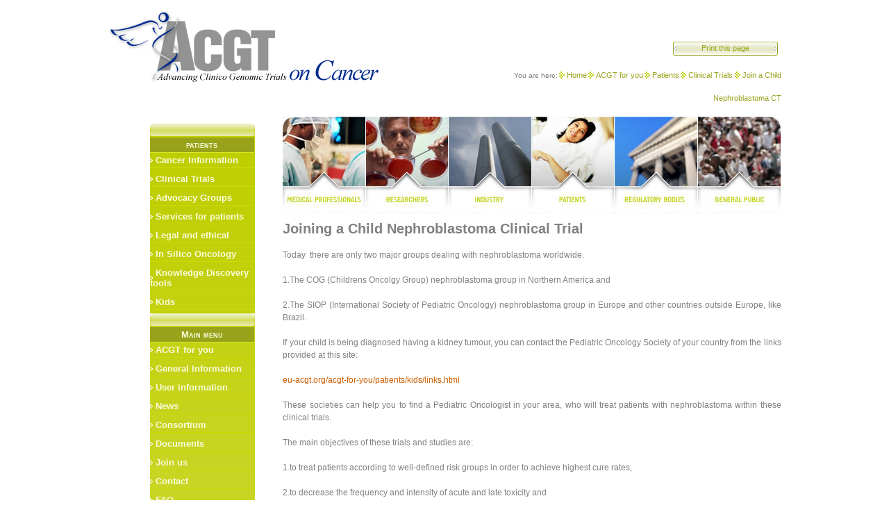

--- FILE ---
content_type: text/html
request_url: http://acgt.ercim.eu/acgt-for-you/patients/clinical-trials/join-a-child-nephroblastoma-ct.html
body_size: 5533
content:
<?xml version="1.0" encoding="utf-8"?>
<!DOCTYPE html
     PUBLIC "-//W3C//DTD XHTML 1.0 Strict//EN"
     "http://www.w3.org/TR/xhtml1/DTD/xhtml1-strict.dtd">
<html xmlns="http://www.w3.org/1999/xhtml" xml:lang="en" lang="en">

<!-- Mirrored from eu-acgt.org/acgt-for-you/patients/clinical-trials/join-a-child-nephroblastoma-ct.html by HTTrack Website Copier/3.x [XR&CO'2007], Fri, 16 Mar 2012 09:05:51 GMT -->
<!-- Added by HTTrack --><meta http-equiv="content-type" content="text/html;charset=utf-8"><!-- /Added by HTTrack -->
<head>
	<meta http-equiv="Content-Type" content="text/html; charset=utf-8" />

<!-- 
	This website is powered by TYPO3 - inspiring people to share!
	TYPO3 is a free open source Content Management Framework initially created by Kasper Skaarhoj and licensed under GNU/GPL.
	TYPO3 is copyright 1998-2008 of Kasper Skaarhoj. Extensions are copyright of their respective owners.
	Information and contribution at http://typo3.com/ and http://typo3.org/
-->

	<base  />
	<link rel="stylesheet" type="text/css" href="/typo3temp/stylesheet_ed6ff1763e.css" />
	<link rel="stylesheet"
	type="text/css"
	media="print" href="/fileadmin/templates/site/print.css" />
	<link rel="stylesheet" type="text/css" href="/fileadmin/templates/site/main.css" />
	<!--[if lte IE 6]>
	<link rel="stylesheet" type="text/css" href="fileadmin/templates/site/ie.css" />
	<![endif]-->
        <!--[if IE 7]>
        <link rel="stylesheet" href="fileadmin/templates/site/ie7.css" type="text/css" />
        <![endif]-->


<script type="text/javascript" src="/fileadmin/templates/js/bandeau.js"></script>
<script type="text/javascript" src="/js/AC_RunActiveContent.js"></script>
	<title>ACGT: Join a Child Nephroblastoma CT</title>
	<meta name="generator" content="TYPO3 4.2 CMS" />
	<script type="text/javascript" src="/typo3temp/javascript_220dd4e6f0.js"></script>
<script type="text/javascript" src="/typo3/sysext/cms/tslib/media/scripts/jsfunc.layermenu.js"></script>

<script type="text/javascript">
	/*<![CDATA[*/
<!--

GLV_curLayerWidth["0e8fa4"]=0;
GLV_curLayerHeight["0e8fa4"]=0;
GLV_curLayerX["0e8fa4"]=0;
GLV_curLayerY["0e8fa4"]=0;
GLV_menuOn["0e8fa4"] = null;
GLV_gap["0e8fa4"]=2;
GLV_currentLayer["0e8fa4"] = null;
GLV_currentROitem["0e8fa4"] = null;
GLV_hasBeenOver["0e8fa4"]=0;
GLV_doReset["0e8fa4"]=false;
GLV_lastKey["0e8fa4"] = "Menu0e8fa47";
GLV_onlyOnLoad["0e8fa4"] = 0;
GLV_dontHideOnMouseUp["0e8fa4"] = 0;
GLV_dontFollowMouse["0e8fa4"] = 0;
GLV_date = new Date();
GLV_timeout["0e8fa4"] = GLV_date.getTime();
GLV_timeoutRef["0e8fa4"] = 20;
GLV_menuXY["0e8fa4"] = new Array();
GLV_menuXY["0e8fa4"]["Menu0e8fa40"] = new Array(0,0,"itemIDb738db15b5","anchorIDb738db15b5");
GLV_menuXY["0e8fa4"]["Menu0e8fa41"] = new Array(0,0,"itemID9ff83d9109","anchorID9ff83d9109");
GLV_menuXY["0e8fa4"]["Menu0e8fa42"] = new Array(0,0,"itemID9484fb28f4","anchorID9484fb28f4");
GLV_menuXY["0e8fa4"]["Menu0e8fa43"] = new Array(0,0,"itemID600a05fe51","anchorID600a05fe51");
GLV_menuXY["0e8fa4"]["Menu0e8fa44"] = new Array(0,0,"itemID037aa2dd9c","anchorID037aa2dd9c");
GLV_menuXY["0e8fa4"]["Menu0e8fa45"] = new Array(0,0,"itemIDe56a15698b","anchorIDe56a15698b");
GLV_menuXY["0e8fa4"]["Menu0e8fa46"] = new Array(0,0,"itemIDd424bb27b5","anchorIDd424bb27b5");
GLV_menuXY["0e8fa4"]["Menu0e8fa47"] = new Array(0,0,"itemIDecb4489cd9","anchorIDecb4489cd9");

function GL0e8fa4_getMouse(e) {
	if (GLV_menuOn["0e8fa4"]!=null && !GLV_dontFollowMouse["0e8fa4"]){

	}
	GL_mouseMoveEvaluate("0e8fa4");
}
function GL0e8fa4_hideCode() {

	GL_getObjCss("Menu0e8fa40").visibility = "hidden";
	GL_getObjCss("Menu0e8fa41").visibility = "hidden";
	GL_getObjCss("Menu0e8fa44").visibility = "hidden";
	GL_getObjCss("Menu0e8fa45").visibility = "hidden";
	GL_getObjCss("Menu0e8fa46").visibility = "hidden";
	GL_getObjCss("Menu0e8fa47").visibility = "hidden";
}
function GL0e8fa4_doTop(WMid,id) {
var parentObject = GL_getObj(GLV_menuXY[WMid][id][2]);
		var TI_width = parentObject.width;
		var TI_height = parentObject.height;
		var anchorObj = GL_getObj(GLV_menuXY[WMid][id][3]);
		var TI_x = anchorObj.x;
		var TI_y = anchorObj.y;
			
GLV_menuOn["0e8fa4"].left = (TI_x+150)+"px";
GLV_menuOn["0e8fa4"].top =  (TI_y+0)+"px";
}
function GL0e8fa4_restoreMenu() {

}
function GL0e8fa4_resetSubMenus() {
	var resetSubMenu=1;

	return resetSubMenu;
}

GLV_timeout_pointers[GLV_timeout_count] = "0e8fa4";
GLV_timeout_count++;



GLV_curLayerWidth["533453"]=0;
GLV_curLayerHeight["533453"]=0;
GLV_curLayerX["533453"]=0;
GLV_curLayerY["533453"]=0;
GLV_menuOn["533453"] = null;
GLV_gap["533453"]=4;
GLV_currentLayer["533453"] = null;
GLV_currentROitem["533453"] = null;
GLV_hasBeenOver["533453"]=0;
GLV_doReset["533453"]=false;
GLV_lastKey["533453"] = "Menu5334535";
GLV_onlyOnLoad["533453"] = 0;
GLV_dontHideOnMouseUp["533453"] = 0;
GLV_dontFollowMouse["533453"] = 0;
GLV_date = new Date();
GLV_timeout["533453"] = GLV_date.getTime();
GLV_timeoutRef["533453"] = 100;
GLV_menuXY["533453"] = new Array();
GLV_menuXY["533453"]["Menu5334530"] = new Array(0,0,"itemID481923b734","anchorID481923b734");
GLV_menuXY["533453"]["Menu5334531"] = new Array(0,0,"itemID76ba5cca06","anchorID76ba5cca06");
GLV_menuXY["533453"]["Menu5334532"] = new Array(0,0,"itemID55c09b12ae","anchorID55c09b12ae");
GLV_menuXY["533453"]["Menu5334533"] = new Array(0,0,"itemIDeb2aa7ca70","anchorIDeb2aa7ca70");
GLV_menuXY["533453"]["Menu5334534"] = new Array(0,0,"itemIDd8ca0a2137","anchorIDd8ca0a2137");
GLV_menuXY["533453"]["Menu5334535"] = new Array(0,0,"itemID8ea310ef2c","anchorID8ea310ef2c");
GLV_menuXY["533453"]["Menu5334536"] = new Array(0,0,"itemIDf9ab42fe41","anchorIDf9ab42fe41");
GLV_menuXY["533453"]["Menu5334537"] = new Array(0,0,"itemIDb0018b599d","anchorIDb0018b599d");
GLV_menuXY["533453"]["Menu5334538"] = new Array(0,0,"itemIDbdc5cff69d","anchorIDbdc5cff69d");

function GL533453_getMouse(e) {
	if (GLV_menuOn["533453"]!=null && !GLV_dontFollowMouse["533453"]){

	}
	GL_mouseMoveEvaluate("533453");
}
function GL533453_hideCode() {

	GL_getObjCss("Menu5334530").visibility = "hidden";
	GL_getObjCss("Menu5334532").visibility = "hidden";
	GL_getObjCss("Menu5334533").visibility = "hidden";
	GL_getObjCss("Menu5334535").visibility = "hidden";
}
function GL533453_doTop(WMid,id) {
var parentObject = GL_getObj(GLV_menuXY[WMid][id][2]);
		var TI_width = parentObject.width;
		var TI_height = parentObject.height;
		var anchorObj = GL_getObj(GLV_menuXY[WMid][id][3]);
		var TI_x = anchorObj.x;
		var TI_y = anchorObj.y;
			
GLV_menuOn["533453"].left = (TI_x+150)+"px";
GLV_menuOn["533453"].top =  (TI_y+0)+"px";
}
function GL533453_restoreMenu() {

}
function GL533453_resetSubMenus() {
	var resetSubMenu=1;

	return resetSubMenu;
}

GLV_timeout_pointers[GLV_timeout_count] = "533453";
GLV_timeout_count++;
// -->
	/*]]>*/
</script>

</head>
<body onload="T3_onloadWrapper();">
<div id="Menu0e8fa40" style="z-index:9999; position:absolute;visibility:hidden"><div class="floatsubmenu"> <ul><li style="float:left;"><a href="/acgt-for-you/patients/cancer-information/information.html" onfocus="blurLink(this);"  >Information</a></li><li style="float:left;"><a href="/acgt-for-you/patients/cancer-information/breast-cancer.html" onfocus="blurLink(this);"  >Breast Cancer</a></li><li style="float:left;"><a href="/acgt-for-you/patients/cancer-information/nephroblastoma.html" onfocus="blurLink(this);"  >Nephroblastoma</a></li></ul></div></div>
<div id="Menu0e8fa41" style="z-index:9998; position:absolute;visibility:hidden"><div class="floatsubmenu"> <ul><li style="float:left;"><a href="/acgt-for-you/patients/clinical-trials/general-information.html" onfocus="blurLink(this);"  >General Information</a></li><li style="float:left;"><a href="/acgt-for-you/patients/clinical-trials/join-a-child-nephroblastoma-ct.html" onfocus="blurLink(this);"  >Join a Child Nephroblastoma CT</a></li><li style="float:left;"><a href="/acgt-for-you/patients/clinical-trials/join-a-breast-cancer-ct.html" onfocus="blurLink(this);"  >Join a Breast Cancer CT</a></li><li style="float:left;"><a href="/acgt-for-you/patients/clinical-trials/latest-results.html" onfocus="blurLink(this);"  >Latest results</a></li><li style="float:left;"><a href="/acgt-for-you/patients/clinical-trials/links.html" onfocus="blurLink(this);"  >Links</a></li></ul></div></div>
<div id="Menu0e8fa44" style="z-index:9997; position:absolute;visibility:hidden"><div class="floatsubmenu"> <ul><li style="float:left;"><a href="/acgt-for-you/patients/legal-and-ethical/legal.html" onfocus="blurLink(this);"  >Legal</a></li><li style="float:left;"><a href="/acgt-for-you/patients/legal-and-ethical/ethical.html" onfocus="blurLink(this);"  >Ethical</a></li><li style="float:left;"><a href="/acgt-for-you/patients/legal-and-ethical/center-for-data-protection.html" onfocus="blurLink(this);"  >Center for Data Protection</a></li></ul></div></div>
<div id="Menu0e8fa45" style="z-index:9996; position:absolute;visibility:hidden"><div class="floatsubmenu"> <ul><li style="float:left;"><a href="/acgt-for-you/patients/in-silico-oncology/about.html" onfocus="blurLink(this);"  >About</a></li><li style="float:left;"><a href="/acgt-for-you/patients/in-silico-oncology/oncosimulator.html" onfocus="blurLink(this);"  >Oncosimulator</a></li><li style="float:left;"><a href="/acgt-for-you/patients/in-silico-oncology/validation-and-optimisation.html" onfocus="blurLink(this);"  >Validation and Optimisation</a></li><li style="float:left;"><a href="/acgt-for-you/patients/in-silico-oncology/applications.html" onfocus="blurLink(this);"  >Applications</a></li></ul></div></div>
<div id="Menu0e8fa46" style="z-index:9995; position:absolute;visibility:hidden"><div class="floatsubmenu"> <ul><li style="float:left;"><a href="/acgt-for-you/patients/knowledge-discovery-tools/gridr.html" onfocus="blurLink(this);"  >GridR</a></li><li style="float:left;"><a href="/acgt-for-you/patients/knowledge-discovery-tools/literature-mining.html" onfocus="blurLink(this);"  >Literature Mining</a></li><li style="float:left;"><a href="/acgt-for-you/patients/knowledge-discovery-tools/clustering.html" onfocus="blurLink(this);"  >Clustering</a></li></ul></div></div>
<div id="Menu0e8fa47" style="z-index:9994; position:absolute;visibility:hidden"><div class="floatsubmenu"> <ul><li style="float:left;"><a href="/acgt-for-you/patients/kids/general-information.html" onfocus="blurLink(this);"  >General information</a></li><li style="float:left;"><a href="/acgt-for-you/patients/kids/links.html" onfocus="blurLink(this);"  >Links</a></li></ul></div></div>
<div id="Menu5334530" style="z-index:9993; position:absolute;visibility:hidden"><div class="floatsubmenu"> <ul><li style="float:left;"><a href="/acgt-for-you/medical-professionals.html" onfocus="blurLink(this);"  >Medical professionals</a></li><li style="float:left;"><a href="/acgt-for-you/researchers.html" onfocus="blurLink(this);"  >Researchers</a></li><li style="float:left;"><a href="/acgt-for-you/industry.html" onfocus="blurLink(this);"  >Industry</a></li><li style="float:left;"><a href="/acgt-for-you/patients.html" onfocus="blurLink(this);"  >Patients</a></li><li style="float:left;"><a href="/acgt-for-you/regulatory-bodies.html" onfocus="blurLink(this);"  >Regulatory bodies</a></li><li style="float:left;"><a href="/acgt-for-you/general-public.html" onfocus="blurLink(this);"  >General public</a></li></ul></div></div>
<div id="Menu5334532" style="z-index:9992; position:absolute;visibility:hidden"><div class="floatsubmenu"> <ul><li style="float:left;"><a href="/user-information/use-an-acgt-resource.html" onfocus="blurLink(this);"  >Use an ACGT resource</a></li><li style="float:left;"><a href="/user-information/add-my-resource-to-acgt.html" onfocus="blurLink(this);"  >Add my resource to ACGT</a></li></ul></div></div>
<div id="Menu5334533" style="z-index:9991; position:absolute;visibility:hidden"><div class="floatsubmenu"> <ul><li style="float:left;"><a href="/news/news-list.html" onfocus="blurLink(this);"  >News list</a></li><li style="float:left;"><a href="/news/events.html" onfocus="blurLink(this);"  >Events</a></li><li style="float:left;"><a href="/news/newsletters.html" onfocus="blurLink(this);"  >Newsletters</a></li><li style="float:left;"><a href="/index.php?id=429&amp;type=100" onfocus="blurLink(this);"  >RSS feed</a></li></ul></div></div>
<div id="Menu5334535" style="z-index:9990; position:absolute;visibility:hidden"><div class="floatsubmenu"> <ul><li style="float:left;"><a href="/documents/public-deliverables.html" onfocus="blurLink(this);"  >Public Deliverables</a></li><li style="float:left;"><a href="/documents/dissemination-materials.html" onfocus="blurLink(this);"  >Dissemination materials</a></li><li style="float:left;"><a href="/documents/publications.html" onfocus="blurLink(this);"  >Publications</a></li></ul></div></div>



<div id="global">

    <div id="header-command"><div id="header-right"><div id="member"><a href="/login.html" >Member area</a></div><div id="print"><a href="javascript:self.print()">Print this page</a></div><div id="root">You are here:<a href="/" onfocus="blurLink(this);"  >Home</a><a href="/" onfocus="blurLink(this);"  >ACGT for you</a><a href="/acgt-for-you/patients.html" onfocus="blurLink(this);"  >Patients</a><a href="/acgt-for-you/patients/clinical-trials.html" onfocus="blurLink(this);"  >Clinical Trials</a><a href="/acgt-for-you/patients/clinical-trials/join-a-child-nephroblastoma-ct.html" onfocus="blurLink(this);"  >Join a Child Nephroblastoma CT</a></div></div><div class="logo"><a href="#" ><img src="/fileadmin/templates/res/logo.png" alt="banner"/></a></div></div>
    
   
    
  <div id="content">
    <div id="content-left">
      <div id="search">


	<!--

		BEGIN: Content of extension "macina_searchbox", plugin "tx_macinasearchbox_pi1"

	-->
	<div class="tx-macinasearchbox-pi1">
		
<form action="http://eu-acgt.org/index.php?id=91&amp;L=0" method="post" id="searchform" style="margin:0px; padding:0px; ">
<fieldset>
<input name="tx_indexedsearch[sword]" class="search-field" type="text" /><input name="tx_indexedsearch[submit_button]" type="submit" class="search-button" style="border:0" value="Search" /><input type="hidden" name="tx_indexedsearch[_sections]" value="0" /><input type="hidden" name="tx_indexedsearch[pointer]" value="0" /><input type="hidden" name="tx_indexedsearch[ext]" value="0" /><input type="hidden" name="tx_indexedsearch[lang]" value="0" />
<!--<span class="advanced"><a href="index.php?id=91&amp;tx_indexedsearch[ext]=1&amp;L=0">| &nbsp;Advanced search</a></span>-->
</fieldset>  
</form>

	</div>
	
	<!-- END: Content of extension "macina_searchbox", plugin "tx_macinasearchbox_pi1" -->

	</div>
      <div id="menu"><img src="/fileadmin/templates/site/res/menu_sep.png" alt="menu separation"/><ul><li class="category-title">patients</li><li><div id="anchorIDb738db15b5" style="position:absolute;visibility:hidden;"></div><div id="itemIDb738db15b5" style="width:100%; height:100%;"><a href="/acgt-for-you/patients/cancer-information.html" onfocus="blurLink(this);" onmouseover="GL_doTop('0e8fa4', 'Menu0e8fa40');" onmouseout="GL_stopMove('0e8fa4');GL_resetAll(&quot;0e8fa4&quot;);"  >Cancer Information</a></div></li><li><div id="anchorID9ff83d9109" style="position:absolute;visibility:hidden;"></div><div id="itemID9ff83d9109" style="width:100%; height:100%;"><a href="/acgt-for-you/patients/clinical-trials.html" onfocus="blurLink(this);" onmouseover="GL_doTop('0e8fa4', 'Menu0e8fa41');" onmouseout="GL_stopMove('0e8fa4');GL_resetAll(&quot;0e8fa4&quot;);"  >Clinical Trials</a></div></li><li><div id="anchorID9484fb28f4" style="position:absolute;visibility:hidden;"></div><div id="itemID9484fb28f4" style="width:100%; height:100%;"><a href="/acgt-for-you/patients/advocacy-groups.html" onfocus="blurLink(this);" onmouseover="GL_hideAll(&quot;0e8fa4&quot;);" onmouseout="GL_resetAll(&quot;0e8fa4&quot;);"  >Advocacy Groups</a></div></li><li><div id="anchorID600a05fe51" style="position:absolute;visibility:hidden;"></div><div id="itemID600a05fe51" style="width:100%; height:100%;"><a href="/acgt-for-you/patients/services-for-patients.html" onfocus="blurLink(this);" onmouseover="GL_hideAll(&quot;0e8fa4&quot;);" onmouseout="GL_resetAll(&quot;0e8fa4&quot;);"  >Services for patients</a></div></li><li><div id="anchorID037aa2dd9c" style="position:absolute;visibility:hidden;"></div><div id="itemID037aa2dd9c" style="width:100%; height:100%;"><a href="/acgt-for-you/patients/legal-and-ethical.html" onfocus="blurLink(this);" onmouseover="GL_doTop('0e8fa4', 'Menu0e8fa44');" onmouseout="GL_stopMove('0e8fa4');GL_resetAll(&quot;0e8fa4&quot;);"  >Legal and ethical </a></div></li><li><div id="anchorIDe56a15698b" style="position:absolute;visibility:hidden;"></div><div id="itemIDe56a15698b" style="width:100%; height:100%;"><a href="/acgt-for-you/patients/in-silico-oncology.html" onfocus="blurLink(this);" onmouseover="GL_doTop('0e8fa4', 'Menu0e8fa45');" onmouseout="GL_stopMove('0e8fa4');GL_resetAll(&quot;0e8fa4&quot;);"  >In Silico Oncology</a></div></li><li><div id="anchorIDd424bb27b5" style="position:absolute;visibility:hidden;"></div><div id="itemIDd424bb27b5" style="width:100%; height:100%;"><a href="/acgt-for-you/patients/knowledge-discovery-tools.html" onfocus="blurLink(this);" onmouseover="GL_doTop('0e8fa4', 'Menu0e8fa46');" onmouseout="GL_stopMove('0e8fa4');GL_resetAll(&quot;0e8fa4&quot;);"  >Knowledge Discovery tools</a></div></li><li><div id="anchorIDecb4489cd9" style="position:absolute;visibility:hidden;"></div><div id="itemIDecb4489cd9" style="width:100%; height:100%;"><a href="/acgt-for-you/patients/kids.html" onfocus="blurLink(this);" onmouseover="GL_doTop('0e8fa4', 'Menu0e8fa47');" onmouseout="GL_stopMove('0e8fa4');GL_resetAll(&quot;0e8fa4&quot;);"  >Kids</a></div></li></ul><img src="/fileadmin/templates/site/res/menu_sep.png" alt="menu separation"/> <ul><li class="category-title">Main menu</li><li><div id="anchorID481923b734" style="position:absolute;visibility:hidden;"></div><div id="itemID481923b734" style="width:100%; height:100%;"><a href="/" onfocus="blurLink(this);" onmouseover="GL_doTop('533453', 'Menu5334530');" onmouseout="GL_stopMove('533453');GL_resetAll(&quot;533453&quot;);"  >ACGT for you</a></div></li><li><div id="anchorID76ba5cca06" style="position:absolute;visibility:hidden;"></div><div id="itemID76ba5cca06" style="width:100%; height:100%;"><a href="/general-information.html" onfocus="blurLink(this);" onmouseover="GL_hideAll(&quot;533453&quot;);" onmouseout="GL_resetAll(&quot;533453&quot;);"  >General Information</a></div></li><li><div id="anchorID55c09b12ae" style="position:absolute;visibility:hidden;"></div><div id="itemID55c09b12ae" style="width:100%; height:100%;"><a href="/user-information/use-an-acgt-resource.html" onfocus="blurLink(this);" onmouseover="GL_doTop('533453', 'Menu5334532');" onmouseout="GL_stopMove('533453');GL_resetAll(&quot;533453&quot;);"  >User information</a></div></li><li><div id="anchorIDeb2aa7ca70" style="position:absolute;visibility:hidden;"></div><div id="itemIDeb2aa7ca70" style="width:100%; height:100%;"><a href="/news/news-list.html" onfocus="blurLink(this);" onmouseover="GL_doTop('533453', 'Menu5334533');" onmouseout="GL_stopMove('533453');GL_resetAll(&quot;533453&quot;);"  >News</a></div></li><li><div id="anchorIDd8ca0a2137" style="position:absolute;visibility:hidden;"></div><div id="itemIDd8ca0a2137" style="width:100%; height:100%;"><a href="/consortium.html" onfocus="blurLink(this);" onmouseover="GL_hideAll(&quot;533453&quot;);" onmouseout="GL_resetAll(&quot;533453&quot;);"  >Consortium</a></div></li><li><div id="anchorID8ea310ef2c" style="position:absolute;visibility:hidden;"></div><div id="itemID8ea310ef2c" style="width:100%; height:100%;"><a href="/documents.html" onfocus="blurLink(this);" onmouseover="GL_doTop('533453', 'Menu5334535');" onmouseout="GL_stopMove('533453');GL_resetAll(&quot;533453&quot;);"  >Documents</a></div></li><li><div id="anchorIDf9ab42fe41" style="position:absolute;visibility:hidden;"></div><div id="itemIDf9ab42fe41" style="width:100%; height:100%;"><a href="/join-us.html" onfocus="blurLink(this);" onmouseover="GL_hideAll(&quot;533453&quot;);" onmouseout="GL_resetAll(&quot;533453&quot;);"  >Join us</a></div></li><li><div id="anchorIDb0018b599d" style="position:absolute;visibility:hidden;"></div><div id="itemIDb0018b599d" style="width:100%; height:100%;"><a href="/contact.html" onfocus="blurLink(this);" onmouseover="GL_hideAll(&quot;533453&quot;);" onmouseout="GL_resetAll(&quot;533453&quot;);"  >Contact</a></div></li><li><div id="anchorIDbdc5cff69d" style="position:absolute;visibility:hidden;"></div><div id="itemIDbdc5cff69d" style="width:100%; height:100%;"><a href="/faq.html" onfocus="blurLink(this);" onmouseover="GL_hideAll(&quot;533453&quot;);" onmouseout="GL_resetAll(&quot;533453&quot;);"  >FAQ</a></div></li><li>&nbsp;</li></ul></div><div id="subscribe"style="width:150px; padding:0; margin: 0 0 0 65px;"><h3>&nbsp;</h3><h3>ACGT Newsletter</h3><p style="margin-top:4px; text-align: left;"><a href="/fileadmin/newsletter/summer2010/" target="_top">View Summer 2010 Issue</a></p><p style="margin-top:-10px; text-align: left;">If you want to subscribe to the ACGT newsletter, please&nbsp;<a href="javascript:linkTo_UnCryptMailto('nbjmup+xfcnbtufstAfv.bdhu/psh?tvckfdu=BDU_ofxtmfuufs_tvctdsjqujpo&amp;cpez=F.nbjm+');" >send us an email</a>.</p><!--TYPO3SEARCH_begin--></div>
     </div>
    
    <div id="content-right">
      <div class="menu_cat"><ul class="nav"><li class="nav_1"><a href="/acgt-for-you/medical-professionals.html" >medical professionals</a></li><li class="nav_2"><a href="/acgt-for-you/researchers.html" >researchers</a></li><li class="nav_3"><a href="/acgt-for-you/industry.html" >industry</a></li><li class="nav_4"><a href="/acgt-for-you/patients.html" >patients</a></li><li class="nav_5"><a href="/acgt-for-you/regulatory-bodies.html" >regulatory bodies</a></li><li class="nav_6"><a href="/acgt-for-you/general-public.html" >general public</a></div>
      
      <div id="menu-map"><!--TYPO3SEARCH_begin-->
	<!--  CONTENT ELEMENT, uid:424/text [begin] -->
		<a id="c424"></a>
		<!--  Header: [begin] -->
			<div class="csc-header csc-header-n1"><h1 class="csc-firstHeader">Joining a Child Nephroblastoma Clinical Trial</h1></div>
		<!--  Header: [end] -->
			
		<!--  Text: [begin] -->
			<p class="bodytext">Today&nbsp; there are only two major groups dealing with nephroblastoma worldwide.</p>
<p class="bodytext">1.The COG (Childrens Oncolgy Group) nephroblastoma group in Northern America and</p>
<p class="bodytext">2.The SIOP (International Society of Pediatric Oncology) nephroblastoma group in Europe and other countries outside Europe, like Brazil.</p>
<p class="bodytext">If your child is being diagnosed having a kidney tumour, you can contact the Pediatric Oncology Society of your country from the links provided at this site:</p>
<p class="bodytext"><a href="/acgt-for-you/patients/kids/links.html" >eu-acgt.org/acgt-for-you/patients/kids/links.html</a></p>
<p class="bodytext">These societies can help you to find a Pediatric Oncologist in your area, who will treat patients with nephroblastoma within these clinical trials.</p>
<p class="bodytext">The main objectives of these trials and studies are:</p>
<p class="bodytext">1.to treat patients according to well-defined risk groups in order to achieve highest cure rates,</p>
<p class="bodytext">2.to decrease the frequency and intensity of acute and late toxicity and</p>
<p class="bodytext">3.to minimize the cost of therapy.</p>
<p class="bodytext"><br />In that way the SIOP trials and studies largely focus on the issue of preoperative therapy. The complete surgical removal of a shrunken tumour is facilitated, mutilation caused by surgical procedures is minimized or avoided and micrometastases, not visible at diagnosis, are treated as early as possible. Besides that, response to treatment can be measured inidividually by tumour volume reduction and/or percentage of therapy induced necrosis in the histological&nbsp; specimen. This might give an early individual prognostic parameter and can be used for further stratifying and individualizing post-operative treatment.</p>
<p class="bodytext">&nbsp;</p>
		<!--  Text: [end] -->
			
	<!--  CONTENT ELEMENT, uid:424/text [end] -->
		<!--TYPO3SEARCH_end--></div>
      <div id="bottom">

      
      <div id="content-news"><!--TYPO3SEARCH_begin-->
	<!--  CONTENT ELEMENT, uid:422/text [begin] -->
		<a id="c422"></a>
	<!--  CONTENT ELEMENT, uid:422/text [end] -->
		<!--TYPO3SEARCH_end--></div>
      </div>
    </div> 
    
   </div>
   
   
   
   <div id="footer">
   
    <div id="footer-left"><!--TYPO3SEARCH_end--><a href="http://creativecommons.org/licenses/by-sa/3.0/" >Design: HealthGrid</a></div>
    <div id="footer-right"><ul class="footer-right"><li><a href="#" class="end" >home</a></li><li><a href="/site-map.html" >site map</a></li><li><a href="/disclaimer.html" >disclaimer</a></li><li><a href="/contact.html" >contact</a></li></ul></div>
   </div>
   
   
</div>




</body>

<!-- Mirrored from eu-acgt.org/acgt-for-you/patients/clinical-trials/join-a-child-nephroblastoma-ct.html by HTTrack Website Copier/3.x [XR&CO'2007], Fri, 16 Mar 2012 09:05:52 GMT -->
<!-- Added by HTTrack --><meta http-equiv="content-type" content="text/html;charset=utf-8"><!-- /Added by HTTrack -->
</html>

--- FILE ---
content_type: text/css
request_url: http://acgt.ercim.eu/fileadmin/templates/site/main.css
body_size: 5843
content:
@import "/fileadmin/templates/site/intranet.css";
@import "/fileadmin/templates/site/secondary.css";

html, body{  
      text-align:center; 
      font-size: 62.7%;
      font-family:  "Trebuchet MS", Verdana, Arial, Helvetica, sans-serif;
      }
body { 
  color: #808080; 
  margin: 0px; 
  padding: 0px;
  }
html>body {
      font-size: 10px;
      }
body,div,dl,dt,dd,ul,ol,li,h1,h2,h3,h4,h5,h6,pre,form,label,input,fieldset,p,blockquote,th,td,img {  
     margin:0; 
     padding:0;} 
    
#global {
  margin-left: auto;
  margin-right: auto;
  width: 969px;
  text-align: left;
  } 
  
#content {
    clear: both;
    padding: 0;
    margin: 0;
    width: 969px;
    }
#content-left {
	float: left;
	padding: 1em 0 0 0;
	margin: 0px;
	border: 0px;
	width: 25%; /* ie5win fudge begins */
	voice-family: "\"}\"";
	voice-family:inherit;
	width: 21%;
	}
html>body #content-left {
	width: 21%; /* ie5win fudge ends */
	}
#eu {
	background: transparent url(/fileadmin/templates/site/res/logo-ist.png) no-repeat right bottom;
	width: 151px;
	height: 74px;
	clear: both;
	padding: 1em 0 1em 6em;
	}	
#content-right {
	float: right; 
	/* Opera5.02 will show a space at 
	right when there is no scroll bar */
	padding: 1em 0 0 0;
	margin: 0px;
	border: 0px;
	width: 75%; /* ie5win fudge begins */
	voice-family: "\"}\"";
	voice-family:inherit;
	width:74%;
	}
html>body #content-right {
	width: 74%; /* ie5win fudge ends */
	}
   
img {
  border: 0;}
  
p { 
  font: 1.2em/1.5em "Trebuchet MS", Verdana, Helvetica, sans-serif;
  margin: 1.5em 0em 1.5em 0; 
  text-align: justify;
  
}p.note{
	font: 1em/1.5em Georgia, serif;
	background-color: #feffd9;
	padding: .5em;
}	
h1 {
  font-size: 2em; 
  font-family:  "Trebuchet MS", Verdana, Arial, Helvetica, sans-serif;
  font-weight: bold;
  letter-spacing: 0px; 
  margin: 0;
  padding: .5em 0 0 0;
  color: #808080;
  text-align:left;
  } 
h1.csc-firstHeader {
  font-size: 2em; 
  font-family:  "Trebuchet MS", Verdana, Arial, Helvetica, sans-serif;
  font-weight: bold;
  letter-spacing: 0px; 
  margin: 0;
  padding: .5em 0 0 0;
  color: #808080;
  text-align:left;
  }   

h1.maintitle {
	text-align: center;
	}	
	.hometitle{
	color: #aaa;
	font: 1.8em "Trebuchet MS",Tahoma,Verdana,sans-serif;
	margin:0; padding: 0;
	}
h2 { 
  background: transparent url(/fileadmin/templates/site/res/level2.png) no-repeat 0 0;
  background-position: bottom left; 
  font: 1.4em/1.29em "Trebuchet MS", Tahoma, Verdana, sans-serif; 
  border-bottom: 1px dashed #e95f40;
  letter-spacing: 1px; 
  margin: 0 0 0 5px; 
  color: #808080;
  padding: 1em 0 0 1.9em;} 
  
h2:first-letter{
  font: 1.8em/1.29em "Trebuchet MS", Tahoma, Verdana, sans-serif;
}

h2 a{
padding-left: 1.9em;
}

h3 { 
  font: bold 1.4em/1.5em "Trebuchet MS", Tahoma, Verdana, sans-serif; 
  color: #808080;
  margin: 0;
  padding: 0.5em 0em 0 0em;}
  
h6 { 
  font: 1em/1.8em "Trebuchet MS", Tahoma, Verdana, sans-serif; 
  color: #005bab;
  margin: 1.5em 0em 0 0em;}

/*------------------------------------------------------
	content-news2-layout
------------------------------------------------------*/  
		#content-news2 {
			width: 717px;
			margin: 10px;
			margin-left: auto;
			margin-right: auto;
		}
    
    #menu-map table {
       background-color: #f5f5f5;
    }
    
		#sidebar-a {
			float: right;
			margin: 0;
			padding-right: 0;
			width: 232px;
			}
		#sidebar-b {
			float: right;
			margin: 0;
			margin-left: ;
			padding: 0;
			padding-top:25px;
			width: 232px;
		}
		#sidebar-c {
			float: right;
			margin: 0;
			margin-left: ;
			padding: 0;
			padding-right:5px;
			width: 232px;
		}
    
    #sidebar-a-list {
			float: right;
			margin: 0;
			padding: 25px 0 5px 0;
			width: 100%;
      border-bottom: 1px dashed #e95f40;
			}
      
		#sidebar-b-list {
			float: right;
			margin: 0;
			padding: 25px 0 5px 0;
			width: 100%;
      border-bottom: 1px dashed #e95f40;
		}
    
    #sidebar-a-list h5 a, #sidebar-b-list h5 a, #sidebar-c-list h5 a {   
  	background: transparent url(/fileadmin/templates/site/res/icmore.png) no-repeat right -.2em;
  	padding: 0 2em 0 0;
  	} 
		
		.box { 
			background: #F7F7F7; 
		}
		.boxtop { 
			background: url(/fileadmin/templates/site/res/ne.gif) no-repeat top right; 
		}
		.boxtop div { 
			  height: 15px; 
			  background: url(/fileadmin/templates/site/res/nw.gif) no-repeat top left; 
		}
		.boxbottom { 
			background: url(/fileadmin/templates/site/res/se.gif) no-repeat bottom right; 
		}
		.boxbottom div { 
			height: 15px; 
			background: url(/fileadmin/templates/site/res/sw.gif) no-repeat bottom left; 
		}
		.boxcontent {
			padding: 0px 15px 0px 15px;
		}
    
  
/*------------------------------------------------------

	box highlight
------------------------------------------------------*/ 	
		.box-light { 
			background: #f9faeb; 
		}
		.boxtop-light { 
			background: url(/fileadmin/templates/site/res/hl_tr.gif) no-repeat top right; 
		}
		.boxtop-light div { 
			  height: 15px; 

			  background: url(/fileadmin/templates/site/res/hl_tl.gif) no-repeat top left; 
		}
		.boxbottom-light { 
			background: url(/fileadmin/templates/site/res/hl_br.gif) no-repeat bottom right; 
		}
		.boxbottom-light div { 
			height: 15px; 
			background: url(/fileadmin/templates/site/res/hl_bl.gif) no-repeat bottom left; 
		}	
/*------------------------------------------------------
	content-news2-typo
------------------------------------------------------*/   
#content-news2 {
  float: right;
  width: 120px;
}

#content-news2 a, #content-news2 h3, #content-news2 h5, #content-news2 p.bodytext {
    padding: 0; margin: 0;    
    }
    
#content-news2 h3 {
	text-align: center;
	display: block;
	width: 100%;
	}	 
  
#content-news2 #sidebar-a h3 a, #content-news2 #sidebar-b h3 a, #content-news #sidebar-c h3 a {    
	font: bold 1em/1.8em Georgia, serif;
	margin: 0 0em 0 0; padding: 0 0em .15em 0;
	color: #98a31a;
	display: block;
	}
#content-news2 #sidebar-a h3 a:hover, #content-news #sidebar-b h3 a:hover  {
  text-decoration: none;
  color: #c8d523;
  }
#content-news2  h3 a span.green  {
	display: block;
	font: 75%/1.8em Georgia, serif;
	border-bottom: 1px dotted #939393;
	padding: 0; margin:0;
	color: #808080;
	}   
#content-news  h3 a span.green  {
	display: block;
	font: 75%/1.8em Georgia, serif;
	border-bottom: 1px dotted #939393;
	padding: 0; margin:0;
	color: #808080;
	}      
#content-news2 p.bodytext {
  margin: 0 0 0 0; padding:0;
  font: 1.2em/1.5em "Trebuchet MS", Verdana, Helvetica, sans-serif;
  background-color: #f7f7f7;
  text-align: left;
  }    
#content-news2 h5 {
  font: bold 1.2em/1.5em "Trebuchet MS", Verdana, Helvetica, sans-serif;
  margin: 0 0 0 0;
  text-align: right;
  background: none;
  }
#content-news2 h5 a {   
  	background: transparent url(/fileadmin/templates/site/res/icmore.png) no-repeat right .1em;
  	padding: 0 1.5em 0 0;
  	}   
  	
#content-right #bottom  #content-news2 h5 a:hover {  	
	text-decoration: none;
	}
#content-news2 #linkarchive {
		padding: 0;
		 clear: both;
		}
#content-news2 #linkarchive h6 {
  font: bold 1.2em/1.8em "Trebuchet MS", Verdana, Helvetica, sans-serif;
  margin: 0 0 1.5em 0;
  text-align: right;
  background: none;
  color: #939393;
  background: transparent url(/fileadmin/templates/site/res/icmore_bggreen.png) no-repeat right 0.3em;
  padding: 0 1.5em 0 0;
  border-top: 1px dotted #939393;
  }	
/*------------------------------------------------------
	content-news2-table
------------------------------------------------------*/ 
table.adjusttable{
	font-size: 1.25em;
}table.contenttable{
	margin: 0 0 0 0;
	border: 1px solid #e5e5e6;
	border-collapse: collapse;	
}th {

  padding: 0;
  margin: 0;
	padding-left: 10px;
	background-image: url(/fileadmin/templates/site/res/bgH1.png);
  background-repeat: repeat-x;
  background-position: bottom;
  font-weight: bold;
	text-align: center;

}td {
	width: 30%;
	padding: 5px;
	text-align: center;
}td p.bodytext{
	text-align: center;
}
/*---------------------------
	Lists
---------------------------*/  
ol, ul {
    	font: 1.2em/1.5em "Trebuchet MS", Verdana, Helvetica, sans-serif;
    	margin: 1.5em 0em 1.5em 0;
    	/*padding:0;*/
    	}
ul {
        list-style-type:none;
        padding: 0 0 0 1.5em;
    	}
ol {
        list-style-type:decimal;
        padding: 0 0 0 2.5em;
    	}
li {
	margin:0; 
	}
#content-right ul li {
		background: transparent url(/fileadmin/templates/site/res/intra_li.gif) no-repeat 0 .3em;
		padding: 0 0 0 1em;
		}	      
li ol, li ul {
      font-size: 97%;
      line-height: 1.6em;}  
      



/*---------------------------
	Lists : FAQ
---------------------------*/       
#content-right #menu-map ul.faq_question li {
	font: normal 1.4em/1.29em Georgia, serif;
	margin: 1.29em 0em 1.29em 0; padding: 0;
	text-align: justify;
	}
#content-right #menu-map ul.faq_answer li {
	font: normal 1em/1.8em "Trebuchet MS", verdana, serif;
	margin: 1.8em 0em 1.8em 0; padding: 0;
	text-align: justify;
	}	

/*---------------------------
	Links
 ---------------------------*/   

#global a{ 
  text-decoration: none; 
  color: #cc5f00;}

#global a:visited { 
  text-decoration: none; 
  color: #cc5f00;}

#global a:hover { 
  text-decoration: underline; 
  color: #e95f40;
  background-color: transparent;}
 

/*---------------------------
	Links: FAQ
---------------------------*/ 
#content-right #menu-map ul.faq_answer {
	background: none;
	} 
#content-right #menu-map ul.faq_answer li{
	background: none;
	} 	
#content-right #menu-map ul.faq_question  {
	background: none;
	}  
#content-right #menu-map ul.faq_question li  {
	background: none;
	}  
#content-right #menu-map ul.faq_question li a {
	background: transparent url(/fileadmin/templates/site/res/level2.png) no-repeat 0 0;
  background-position: bottom left;

	padding-left: 1.7em;
  color: #808080;
	}	
  
#content-right #menu-map ul.faq_question li a:hover {
  color: #e95f40;
}
  
#content-right #menu-map h2.faq {
  background: transparent url(/fileadmin/templates/site/res/level2.png) no-repeat 0 0;
  background-position: bottom left; 
  padding-left: 1.7em;
  color: #808080;
  font: bold 1.4em/1.29em Georgia, serif;
	margin: 1.29em 0em 1.29em 0;
	text-align: justify;
}


/*---------------------------
	Forms
---------------------------*/ 
textarea{
  color: #005bab ;}
  
legend { 
  font: 1.4em/1.29em "Trebuchet MS", Tahoma, Verdana, sans-serif; 
  color: #005bab ;
  margin: 1.29em 0 0 0;}

label { 
  font: 1.2em/1.5em "Trebuchet MS", Verdana, Helvetica, sans-serif;
  margin: 1.5em 1.5em 1.5em 1.5em;
  color: #404040;}

form a { 
  font: bold 1.2em/1.5em "Trebuchet MS", Tahoma, Verdana, sans-serif; 
  color: #cc5f00;
  padding: 0 10px 0 0;}
  
#content #content-left #subscribe form.formnewsletter h3 {
	color: #bdcd00;
	font-weight: bold;
	} 
#content #content-left #subscribe form.formnewsletter div.question {
	padding: 0.5em 0;
	font: bold 1em/1em "Trebuchet MS", Tahoma, Verdana, sans-serif;
	color: #bdcd00;
	}
  
/*---------------------------
    Classes generic
---------------------------*/ 
.bigger { font-size:200%;}
.bigger150 {font-size:150%;}
.bigger125 {font-size:125%;}

.green {
  color: #807720;
  font-size: 90%;
  font-weight: bold;}
  
.welcome {
	font: bold 1em/1.2em Georgia, serif;  
	}	
.numbers {
	font: bold 1em/1.5em Georgia, serif;  
	}	
#content-right #menu-map li.document_list {
	background: transparent url(/fileadmin/templates/site/res/icDoc.png) no-repeat 0 .1em;
	padding: 0 0 1em 2em;
	}
h3.highlight_title {
	background: transparent url(/fileadmin/templates/site/res/icMail.png) no-repeat 0 .3em;
	padding: 0 0 0 1.5em;
	font: bold 1.8em/1.5em Georgia, serif; 
	}
	

/*---------------------------
	Header
---------------------------*/  
#global #header-command {
	padding: 1.5em 0 0 0;
	}
#global #header-command #logo {
	float: left;
	padding: 0;
	margin: 0px;
	border: 0px;
	width: 50%; /* ie5win fudge begins */
	voice-family: "\"}\"";
	voice-family:inherit;
	width: 46%;
	}
html>body #global #header-command #logo {
	width: 46%; /* ie5win fudge ends */
	}	
#header-command #header-right {
	float: right; 
	/* Opera5.02 will show a space at 
	right when there is no scroll bar */
	padding: 4.5em 0 0 0;
	margin: 0px;
	border: 0px;
	width: 50%; /* ie5win fudge begins */
	voice-family: "\"}\"";
	voice-family:inherit;
	width:46%;
	}
html>body #header-command #header-right {
	width: 46%; /* ie5win fudge ends */
	}		
/*---------------------------------------------------------------------------------------------------------*/
#global #header-command #print { margin: 0; padding: 0 .5em 0 0; background: transparent url('/fileadmin/templates/site/res/btSearch.png') no-repeat; width: 151px; height: 20px; float: right; text-align: center; }
#global #header-command #print a { margin: 0; padding: 0; font:  1.1em/1.8em "Trebuchet MS",Verdana,Helvetica,sans-serif; color:#98a319; text-align: center; }
#global #header-command #print a:hover { color:#c3d111; text-decoration:none; }
/*---------------------------------------------------------------------------------------------------------*/

/*---------------------------------------------------------------------------------------------------------*/
#global #header-command #member { margin: 0pt; padding: 0pt; background: transparent url('/fileadmin/templates/site/res/bgMember.png') no-repeat; width: 100px; height: 20px; float: right; text-align: center; display: none; }
#global #header-command #member a { margin: 0pt; padding: 0pt; font-family: "Trebuchet MS",Verdana,Helvetica,sans-serif; font-style: normal; font-variant: normal; font-weight: bold; font-size: 1.1em; line-height: 1.8em; font-size-adjust: none; font-stretch: normal; color: #808080; text-align: center; }
#global #header-command #member a:hover { color:#FFF; text-decoration: none; }
/*---------------------------------------------------------------------------------------------------------*/
	
#global #header-command #root {
	clear: both;
	text-align: right;
	padding: 1.2em 0 0 0; margin: 0;
	}
#header-command #root a {
	padding: 0; margin: 0;
	}
#global #header-command #root a {
  font: 1.1em/3em "Trebuchet MS", Verdana, Helvetica, sans-serif;
  background-image: url(/fileadmin/templates/icons/icon_arrow_root.png);
  background-repeat: no-repeat;
  background-position: 0.2em;
  padding: 0 0 0 1.2em; 
  color: #98a31b;
  }
#global #header-command #root a:hover {
  color: #98a31b;
  background-image: url(/fileadmin/templates/icons/icon_arrow_root_hover.png);

  background-repeat: no-repeat;





  background-position: 0.2em;
  padding: 0 0 0 1.2em;
  }

#header-title {
  float: left;
  margin-top: 20px;}

/*---------------------------
	Nav photos Home
---------------------------*/  
.nav {
  width: 717px;
  height: 140px;
  position: relative;
  margin: 0;    
  padding: 0;
  background: url(/fileadmin/templates/site/res/nav_photos.jpg);
}
.nav li {
  float: left;
}
.nav li a {
  position: absolute;
  top: 0;
  margin: 0;
  padding: 0;
  display: block;
  height: 140px;
  text-indent: -9999px;
  overflow: hidden;
  font-size: 1%;
  background: url(/fileadmin/templates/site/res/nav_photos.jpg) no-repeat;
}
li.nav_1 a {
  left: 0;
  width: 119px;
  background-position: 0 0;
}
li.nav_2 a {
  left: 119px;
  width: 119px;
  background-position: -119px 0;
}
li.nav_3 a {
  left: 238px;
  width: 119px;
  background-position: -238px 0;
}
li.nav_4 a {
  left: 359px;
  width: 119px;
  background-position: -359px 0;
}
li.nav_5 a {
  left: 479px;
  width: 119px;
  background-position: -479px 0;
}
li.nav_6 a {
  left: 598px;
  width: 119px;
  background-position: -598px 0;
}

li.nav_1 a:hover {
  background-position: 0 -140px;
}
li.nav_2 a:hover {
  background-position: -119px -140px;
}
li.nav_3 a:hover {
  background-position: -238px -140px;
}
li.nav_4 a:hover {
  background-position: -359px -140px;
}
li.nav_5 a:hover {
  background-position: -479px -140px;
}
li.nav_6 a:hover {
  background-position: -598px -140px;
}
/*---------------------------
	Menu -left
---------------------------*/ 
#menu {
    float: left;
    background: #bfce00 url(/fileadmin/templates/site/res/backg_menu.png) no-repeat bottom left;
    width: 151px;
    margin: 1em 0 0 6em;} 
    
#menu ul {
  margin: 0;
  padding: 0;
  list-style-type: none;}
  
#menu li {
  padding: 0 0 5px 0;
  float: left;
  list-style-type: none;}
   
#content-left #menu a {
  font: bold 1.1em "Trebuchet MS", Verdana, Helvetica, sans-serif;
  color: #F9FBDC;
  display: block;
  /*background-color: #bfce00;*/
  background-image: url(/fileadmin/templates/icons/icon_arrow_mn.png);
  background-repeat: no-repeat;
  background-position: 0;
  width: 151px;
  text-indent: 8px;
  padding: 3px 0 3px 0;
  text-decoration: none;
  border-bottom: 1px solid #CADB00;
  }
#content-left #menu a:hover{
  background-color: #98A31B;
  background-image: url(/fileadmin/templates/icons/icon_arrow_mn_hover.png);
  background-repeat: no-repeat;
  background-position: 0;
  color: #FFF;
  border-bottom: 1px solid #D8E727;}
 
/*	Sub-menu
---------------------------*/  
  
div.floatsubmenu{
    background-color: #98a31b;
    margin: 0;
    padding:0;}
    
div.floatsubmenu ul{
    width: 210px;     /* anciennement 200px modifi� le 28-01-2009 FD*/
    float:left;
    background-color: #98a31b;
    margin:0;
    padding:0 0 0 0;
    font-weight:bold;}

div.floatsubmenu li{
  width: 210px;     /* anciennement 200px modifi� le 28-01-2009 FD*/
  text-align: left;
  background-color: transparent;
  font: 1.1em/1.8em "Trebuchet MS", Verdana, Helvetica, sans-serif;
  margin: 0 0em 0 0; padding:0;
  padding:0 0 0 0;
  }

div.floatsubmenu ul li a{
  color:#F9FBDC;
  display: block;
  text-indent: 1em;     /* anciennement 1.8em modifi� le 28-01-2009 FD*/
  border-bottom: 1px solid #bfce00;
  text-decoration: none;}

div.floatsubmenu ul li a:hover { 
  text-decoration: none;
  background-color: #848e18;
  color: #fff;
  border-bottom: 1px solid #CADB00; }

/*------------------------
 Menu quatrieme niveau
 ------------------------- */


#navigation {
font-size: 1em;

height: 40px;
background: #b1c600 url(/fileadmin/templates/site/res/bgnavigation.png) repeat-x bottom left;
	border-bottom: 1px dotted #e5e5e6;
	color: #939497;

}#navigation ul, #navigation ul li {
list-style: none;
margin: 0;
padding: 0;
background: none;


}#navigation ul {
padding: 5px 0 4px 0;

text-align: center;

}#navigation ul li {
display: inline;
margin-right: 1.55em;

}#navigation ul li.last {
margin-right: 0;

}#content-right #navigation ul li a {
color: #fff;
font-weight: bold;
padding: 0;
text-decoration: none;
line-height: 2.3em;

}#navigation ul li a span {
padding: 3px .5em;

}#content #content-right #navigation ul li a:hover {
text-decoration: none;
color: #ecff00;

}#content #content-right #navigation ul li a:hover span {
text-decoration: none;
color: #ecff00;
}/*\*//*/
#navigation ul li a {
display: inline-block;
white-space: nowrap;
width: 1px;
}#navigation ul {
padding-bottom: 0;
margin-bottom: -1px;
}
/**//*\*/
* html #navigation ul li a {
padding: 0;
}
/**/



/*	categories
---------------------------*/
#menu .category-title {
  font: small-caps bold 1.1em "Trebuchet MS", Verdana, Helvetica, sans-serif;
  color: #F9FBDC;
  padding: 3px 0 3px 0;
  background-color: #98A31B;
  text-align: center;
  display: block;
  width: 150px;
  border-bottom: 1px solid #D8E727;}
  
/*---------------------------
	Search
---------------------------*/
#search {
    padding: 0 0 0 6em; 
    text-align:left;
    width: 151px;
    }
    
div .tx-macinasearchbox-pi1 {
	margin:0; padding: 0;
	width: 151px;
  display: none;
	}
  
input.search-field {
  background-image: url(/fileadmin/templates/site/res/znSearch.png);
  background-repeat: no-repeat;
  width: 151px;
  height: 20px;
  border: 0;
  vertical-align: bottom;
  padding: 2px 0 0 0;
  color: #808080;
  font: 1.1em/1em "Trebuchet MS", Tahoma, Verdana, sans-serif;
  text-indent: .5em;
  }

input.search-button {
  color: #98a31a;
  font: bold 1.2em/1em "Trebuchet MS", Tahoma, Verdana, sans-serif;
  border: 0;
  height: 25px; width: 151px;
  background: transparent url(/fileadmin/templates/site/res/btSearch.png) no-repeat 0 .2em;
  cursor: pointer;
  float: left;
  padding: 0;
  }

fieldset {
  border: 0;
  padding: 0;
  margin: 0;}

/*----------------------------------------------------------------------------------------------------------------
--------------------------------- MENU SECONDAIRE -----------------------------------------------
------------------------------------------------------------------------------------------------------------------*/
/*----------------------------------------------------------------------------------------------------------------
--------------------------------- FIN MENU SECONDAIRE -----------------------------------------------
------------------------------------------------------------------------------------------------------------------*/

/*---------------------------
	Subscribe
---------------------------*/

#subscribe {
    padding: 0em 0 3em 6em; 
    text-align:left;
    width: 151px;
    }

/*---------------------------
	Content
---------------------------*/ 
  

/*---------------------------
	Footer
---------------------------*/ 
  
#footer {
    margin: 0 0 0 0;
    padding: 1.5em 0 1.5em 0;
    font: 1.1em/1.8em "Trebuchet MS", Verdana, Helvetica, sans-serif;
    width: 100%;
    clear:both;
    }

	 
/*---------------------------------------------------------------------------------------------------------*/
#footer #footer-right ul { margin:0;padding:0; }
#footer #footer-right li { margin:0;padding:0; display: inline;}
#footer #footer-right a { background: transparent url('/fileadmin/templates/site/res/btGreenMarg.png') no-repeat; width: 106px; height: 20px; text-align: center; float: right; color:#98a319; font: 0.8em/2em sans-serif; }
#footer #footer-right a:hover { text-decoration: none; color:#c3d111; }

#footer #footer-right a.end { background: transparent url(/fileadmin/templates/site/res/btBlueEnd.png) no-repeat; width: 104px; color:#808080; font:bold 0.9em/1.8em sans-serif; }
#footer #footer-right a:hover.end {color: #ebeff7; }
/*---------------------------------------------------------------------------------------------------------*/
     
#footer-left {
	float:  left;
  display: none;
	padding: 0 0 0 5.4em;
    	}
#footer  #footer-left a {
	background: transparent url(/fileadmin/templates/site/res/btHg.png) no-repeat 0 0;
	width: 151px;
	height: 20px;
	display: block;
  font-family: "Trebuchet MS",Verdana,Helvetica,sans-serif;
  font-style: normal;
  font-variant: normal;
  font-weight: bold;
  font-size: 1.1em;
  line-height: 1.8em;
  font-size-adjust: none;
  font-stretch: normal;
  color: #808080;
  text-align: center;

	} 
#footer  #footer-left a:hover {	    
	color: #FFF;
	text-decoration: none;
	}

#bottom{
    clear:both;
    margin: 0;
    padding: 0;}

/*RESSOURCE TOOLS LIST */
div.centered {
	margin: 0 auto 0 auto;
	text-align: center;
	}
/* LIST TOOLS */
#content-right #menu-map ul.modlist {
	text-align: left;
	background: none;
	}
#content-right #menu-map ul.modlist  li.tools {
	background: transparent url(/fileadmin/templates/site/res/tools.png) no-repeat 0 .1em;
	}
#content-right #menu-map ul.modlist li.tools a, #content-right #menu-map ul.modlist li.document_list a{
	color: #808080;
	font: bold 1em/1.8em "Lucida Grande", Tahoma, Arial, Verdana, sans-serif;
	padding: 0 1em 0 1em;
	}
#content-right #menu-map ul.modlist  li.tools  a:hover, #content-right #menu-map ul.modlist li.document_list a:hover{	
	color:#e95f40;
	text-decoration:none;
	}
	
/* (TOOLS) SEARCH */

/* BUTTONS */
#content-right #menu-map .inputtext {	
	height:23px;
	font-family:"Lucida Grande", Tahoma, Arial, Verdana, sans-serif;
    font-size:150%;
    line-height:200%;
    text-decoration:none;
	padding: 5px 3px 0 3px;
	}
.buttons a, .buttons button{
    display:block;
    float:left;
    margin:0 7px 0 0;
    background-color:#f5f5f5;
    border:1px solid #dedede;
    border-top:1px solid #eee;
    border-left:1px solid #eee;

    font-family:"Lucida Grande", Tahoma, Arial, Verdana, sans-serif;
    font-size:130%;
    line-height:150%;
    text-decoration:none;
    font-weight:bold;
    color:#565656;
    cursor:pointer;
    padding:4px 10px 6px 7px; /* Links */
}
.buttons button{
    width:auto;
    overflow:visible;
    padding:4px 10px 3px 7px; /* IE6 */
}
.buttons button[type]{
    padding:5px 10px 5px 7px; /* Firefox */
    line-height:17px; /* Safari */
}
*:first-child+html button[type]{
    padding:4px 10px 3px 7px; /* IE7 */
}
.buttons button img, .buttons a img{
    margin:0 3px -3px 0 !important;
    padding:0;
    border:none;
    width:18px;
    height:18px;
}
/* POSITIVE */

button.positive, .buttons a.positive{
    color:#404040;
}
.buttons a.positive:hover, button.positive:hover{
    background-color:#e6f057;
    border:1px solid #c3d111;
    color:#98a31a;
}
.buttons a.positive:active{
    background-color:#529214;
    border:1px solid #dfec29;
    color:#000;
}	

/*    Search results    */
.tx-indexedsearch .tx-indexedsearch-browsebox  .tx-indexedsearch-sectionlinks ul li {
  display: block;
}

.tx-indexedsearch .tx-indexedsearch-browsebox table tbody tr td {
  padding: 0;
  margin:0;
  width: 6em;
  background-color: #C1C1C1;
  border: 1px solid white;
}

.tx-indexedsearch .tx-indexedsearch-browsebox table tbody tr td p, .tx-indexedsearch-browsebox-SCell p{
  padding:0;
  margin:0;
  text-align: center;
}

#global .tx-indexedsearch .tx-indexedsearch-browsebox table tbody tr td p a, .tx-indexedsearch-browsebox-SCell p a{
  color: white;  
}

#global .tx-indexedsearch .tx-indexedsearch-browsebox table tbody tr td p a:hover, .tx-indexedsearch-browsebox-SCell p a:hover{
  color: #808080;
}

#global .tx-indexedsearch .tx-indexedsearch-browsebox table tbody tr td p a:visited, .tx-indexedsearch-browsebox-SCell p a:visited{
  color: white;
}

.tx-indexedsearch-res {
  border: 1px solid #c8d521;
  width: 100%;
  margin: 0;
  padding: 0;
}

.tx-indexedsearch-secHead {
  background-color: #c1c1c1;
  padding: 0;
  margin: 0;
}

.tx-indexedsearch-secHead table, .tx-indexedsearch-secHead table tbody tr td, .tx-indexedsearch-secHead table tbody tr td p, .tx-indexedsearch-secHead table tbody tr td h2{
  padding: 0;
  margin: 0;
}

.tx-indexedsearch-secHead table tbody tr td {
  width: 300px;
}

.tx-indexedsearch-secHead table tbody tr td h2{
  text-align: left;
  margin-left: 3px;
  width: 300px;
}

.tx-indexedsearch-res.tx-indexedsearch-secHead table tbody tr td p{
  text-align: right;
  margin-right: 3px;
}




.tx-indexedsearch-res  table tbody tr.tx-indexedsearch-title td.tx-indexedsearch-title-icon, .tx-indexedsearch-res  table tbody tr td {
  width: 4em;
}

.tx-indexedsearch-res  table tbody tr.tx-indexedsearch-title  td {
  width: 45%;
}

.tx-indexedsearch-res  table tbody tr td.tx-indexedsearch-descr{
 width: 90%;
}

.tx-indexedsearch-res  table tbody tr td.tx-indexedsearch-info{
 width: 45%;
}
/* end of Search results  */
.intro{
	float:left;
	width:450px;		
}
.intro p.bodytext{
text-align:left;
}

.tx-indexedsearch-searchbox table td{
  width: 100px;
	text-align:left;
}

/* ajout 07-05-2009 bannière Berlin 2009 */
/* style défini également dans ie.css et ie7.css */
#berlin-2009-banner
{
   margin-top: 50px;
   margin-left: -20px;
}

/* fin ajout 07-05-2009 bannière Berlin 2009 */



/* ajout sept 2009  modif présentation tableaux */

table.contenttable ul.modlist li.document_list,
table.adjusttable ul.modlist li.document_list,
table.contenttable td,
table.adjusttable td
{
	text-align: left;
	padding: 0 15px 0 15px;
}

table.contenttable ul.modlist li.document_list,
table.adjusttable ul.modlist li.document_list
{
	font-size: 50%;
}

li
{
	font-size: 12Px;
}

table.contenttable td,
table.adjusttable td
{
	font-size: 100%;
}

table.contenttable th,
table.adjusttable th
{
	font-size: 100%;
	height: 3em;
}


/* fin ajout sept 2009 */

/* ajout sept 2009  modif présentation news */
span.green
{
	display: block;
}

.news-single-item h2
{
	margin-bottom: 1.5em;
	padding-bottom: 5px;
}

hr.clearer
{
	margin-top: 2em;
}

/* fin ajout sept 2009  modif présentation news */


--- FILE ---
content_type: text/css
request_url: http://acgt.ercim.eu/fileadmin/templates/site/intranet.css
body_size: 1057
content:
/*----------------------
   INTRANET - ACCUEIL
-----------------------
	Blocs
-----------------------*/
.intranet-menu-left {
    float: left;
    width: 300px;
    padding: 0 0 0 25px;}
    
.intranet-menu-right {
    float: right;
    width: 300px;
    padding: 0 0 0 0;}
    
.intranet-title {
    background: white url(/fileadmin/templates/site/res/backg_intra-title.png) no-repeat top left;
    height: 24px;
    width: 300px;}
    
.intranet-links {
    background: #ECECEC url(/fileadmin/templates/site/res/backg_intra-up.png) repeat-x top left;
    width: 300px;
    text-align: left;
    padding: 0;
    margin: 0;}
    
/* Typography : titles and lists
-------------------------------*/  
.intranet-title h2 {
    padding: 2px 0 0 15px;
    color: #808080;
    font: small-caps 1.4em "Trebuchet MS", Tahoma, Verdana, sans-serif;
    letter-spacing: 1px;
    background-image: url(/fileadmin/templates/icons/icon_intranet-title.png);
    background-repeat: no-repeat;
    background-position: 0 0.5em;}
     
.intranet-links ul {
    margin: 10px 0 0 0;
    padding: 0 0 0 15px;
    text-align:left;}
    
.intranet-links ul li{
    text-align: left;
    float:left;
    padding: 5px 0 5px 15px;
    width:220px;
    font: 1.2em/1em "Trebuchet MS", Tahoma, Verdana, sans-serif;
    background-image: url(/fileadmin/templates/site/res/intra_li.gif);
    background-repeat: no-repeat;
    background-position: 0;}

div.news-catmenu img{
visibility:hidden;}

div.news-catmenu-NO a{
color:#005bab;
width:210px;
}

div.news-catmenu-ACT{
width:210px;
}

div.news-catmenu-ACT a{
color:red;
width:210px;
font-weight:bold;
}

p.news-catmenu-header a{
color:red;
width:210px;
font-weight:bold;
font-size:14px;
visibility:hidden;
}

div.menu_four{
float:right;
width:320px;
}

div.editorWrap{
height:20px;
float:left;
}

div.toolbar{
float:left;
}

div.toolbar ul.tb-line{
float:left;
}

div.toolbar ul.tb-line li.tb-cell{
float:left;
}


div.toolbar ul.tb-group{
float:left;
}

div.toolbar ul.tb-group li.tb-cell{
float:left;
width:20px;
}


div.tx-metafeedit-advancedSearch-input{
width:600px;
float:left;
padding-top:10px;
padding-bottom:10px;
}

input.tx-metafeedit-form-asfield{
float:left;

}

tx-metafeedit-advancedSearch-input{
padding-top:7px;
}

table.tx-metafeedit-editmenu-list-table{
clear:both;}

div.tx-metafeedit-advancedSearch{
width:400px;
}

/*----------------------------------
           Add a news
----------------------------------*/

h1.csc-firstHeader  {
  font: 1.6em/1.125em "Trebuchet MS", Tahoma, Verdana, sans-serif; 
  font-weight: normal;
  letter-spacing: 1px; 
  margin: 0; 
  color: #005bab;}
  
.tx-newsfeedit-pi1-form-label-title { 
  font: 1.4em/1.125em "Trebuchet MS", Tahoma, Verdana, sans-serif;
  color: #808080;
  padding: 0;
  margin: 0 0 0.25em 0;}

.tx-newsfeedit-pi1-form-label-bodytext{
  font: 1.4em/1.125em "Trebuchet MS", Tahoma, Verdana, sans-serif; 
  color:#808080;
  padding: 0;
  margin: 0.25em 0 0.25em 0;}

.tx-newsfeedit-pi1-link {
  margin: 0 0em 1.125em 0em;}  
  
#menu-map .tx-newsfeedit-pi1 a {
  font: 1.4em/1.5em "Trebuchet MS", Verdana, Helvetica, sans-serif;
  background-position: 0;}
  
#menu-map .tx-newsfeedit-pi1 form a {
  margin: 0;
  padding: 0;
  background-image: none;
  font: bold 1.2em "Trebuchet MS", Verdana, Helvetica, sans-serif;
  color: #fff;}
  
.tx-newsfeedit-pi1-form-row{
clear:both}

.tx-newsfeedit-pi1-form-submit {
  margin: 0.5em 0 0 0;} 

.tx-newsfeedit-pi1-form-field
  float: left;
  margin: 0;
  padding: 0;}
  
  

--- FILE ---
content_type: text/css
request_url: http://acgt.ercim.eu/fileadmin/templates/site/secondary.css
body_size: 683
content:
/*---------------------------
About ACGT - Home - h1 .csc-firstHeader
---------------------------*/
.csc-firstHeader {
  padding: 20px 0 0 0;}
  
/*---------------------------
About ACGT - Home - .partners
---------------------------*/ 
.partner-div {
  padding: 1em 0 0 0;
  margin: 0;
  border-top: 1px dashed #e95f40;
  }
  
.partner-div  font{
  color: #98a31b;
  }

.partners-img img {
  float: left;
  padding: 10px 10px 0 0;}

.partners-name {
  padding: 10px 0 0 0;}

.partners-text {
  padding: 0;
  margin: 0;
  }
/*---------------------------
	Single-news
---------------------------*/ 

.news-single-item {
  padding: 15px 0 0 0;}
  
.news-single-timedata {
  color: #807720;
  font-size: 90%;
  font-weight: bold;}
  
.news-single-item h2{
  font: 1.6em/1.125em "Trebuchet MS", Tahoma, Verdana, sans-serif; 
  letter-spacing: 1px; 
  margin: 0px;
  padding: 0 0 0 1.5em; 
  color: #808080;}

.news-single-item p { 
  font: 1.2em/1.5em "Trebuchet MS", Verdana, Helvetica, sans-serif;
  margin: 0; 
  padding: 0;
  text-align: justify;}
   

.news-single-item ol, .news-single-item ul {
    	font: 1.2em/1.5em "Trebuchet MS", Verdana, Helvetica, sans-serif;
    	margin: 1.5em 0em 1.5em 0;
    	list-style: none;}

.news-single-item li {
  padding-left: 10px;
  background-image: url(/fileadmin/templates/icons/icon_list1.png);
  background-repeat: no-repeat;
  background-position: 0 .5em;}
      
.news-single-item li ul {
      font-size: 90%;
      line-height: 1.6em;} 

.news-single-backlink {
  padding-left: 17px;
  background-image: url(/fileadmin/templates/icons/icon_back.png);
  background-repeat: no-repeat;
  background-position: 0 .1em;
  font: normal small-caps 1.2em/1em "Trebuchet MS", Verdana, Helvetica, sans-serif;}
  
#content-news h5 {
  background-image: url(/fileadmin/templates/icons/icon_more.png);
  background-repeat: no-repeat;
  background-position: 0;
  padding: 0 0 0 0.7em;
  font: bold 0.9em/1em "Trebuchet MS", Verdana, Helvetica, sans-serif;
  margin: 0;}
      
#content-news h6 {
  background-image: url(/fileadmin/templates/icons/icon_page1.png);
  background-repeat: no-repeat;
  background-position: 0;
  padding: 0 0 0 1em;
  font: normal small-caps 1.2em/1em "Trebuchet MS", Verdana, Helvetica, sans-serif;
  margin: 0.5em 0 0 0;
  color: #cc5f00;}


--- FILE ---
content_type: text/css
request_url: http://acgt.ercim.eu/fileadmin/templates/site/print.css
body_size: 355
content:
body {
  background: white;
  font-size: 12pt;
  }
#content-left {
  display: none;
  }

div.noprint{
  display: none;
}  
  
#header-command {
  display: none;
  }
  
#footer {
  display: none;
  }
  
#bottom {
  display: none;
  }
  
#content{
width:100%;
}

#content-right {
  width: 550px;
  margin: 0 5%;
  padding: 0;
  border: 0;
  float: none !important;
  color: black;
  background: transparent none;
  }
#content-right {
  margin-left: 10%;
  padding-top: 1em;
  border-top: 1px solid #930;
  }

#content-right a:link:after, #content a:visited:after {
  content: " (" attr(href) ") ";
  font-size: 90%;
  }
#content-right a[href^="/"]:after {
  content: " (http://www.alistapart.com" attr(href) ") ";
  }

--- FILE ---
content_type: text/javascript
request_url: http://acgt.ercim.eu/fileadmin/templates/js/bandeau.js
body_size: 1671
content:
				   
function carousel(params){											 
  if(!(params.width>0 && isFinite(params.width)))params.width=100;	 
  if(!(params.height>0 && isFinite(params.height)))params.height=100;	
  if(!(params.sides>2 && isFinite(params.sides)))params.sides=4;		  
  if(!(params.steps>0 && params.steps<100 && isFinite(params.steps)))params.steps=20;   
  if(!(params.speed>0 && isFinite(params.speed)))params.speed=8;						 
  if(!(params.image_border_width>=0 && isFinite(params.image_border_width)))params.image_border_width=0;	  
  if(isFinite(params.id)||!params.id)params.id='bad_id_given_'+Math.random();						  
  																							 
  document.write("<div style='position:relative;overflow:hidden;' id='"+params.id.replace(/[^a-zA-Z0-9]+/g,'_')+"'></div>");	
  var cdiv=document.getElementById(params.id.replace(/[^a-zA-Z0-9]+/g,'_'))	
  cdiv.style.width=params.width+'px';									  
  cdiv.style.height=params.height+'px';									
  cdiv.style.border=params.border;										 
  cdiv.style.position='relative';										 
  cdiv.style.overflow='hidden';										 
  cdiv.title=params.id;													  
    																		   
  var counter=0,spinning=true,interval=Math.floor(60000/params.sides/params.steps/params.speed)-5;  
  interval=isNaN(interval)?200:interval;										  
  var img_position=[],images=[],img_dimension=[];							  
  var img_index=params.images.length+1,img_index_cap=2*params.images.length;	  
  var faces=Math.ceil(params.sides/2), dimension, direction, targ, attr, faraway;	
																		  
  function init(){													  
    if(params.direction=="left" || params.direction=="right"){		  
      direction=params.direction;									  
      dimension="width";												  
      }																 
    else if(params.direction=="top" || params.direction=="bottom"){	 
      direction=params.direction;									  
      dimension="height";											  
      }																  
    else {															  
      direction="left";												  
      dimension="width";												  
      }      														  
    faraway=(direction=="left"||direction=="top")?'-20000px':'20000px';		
    cdiv.style[dimension]=params[dimension]/(params.size_mode=='image'?Math.sin(Math.PI/params.sides):1)+'px';	
    var img=new Image();													 
    img.style.position='absolute';									   
    img.style[direction]=faraway;									
    img.style.width=params.width-2*params.image_border_width+'px';	 
    img.style.height=params.height-2*params.image_border_width+'px';		
    img.style.border=(params.image_border_width||0)+'px solid '+params.image_border_color;	  
  																		
    for(var i=0;i<params.images.length;i++){							  
      images[i]=img.cloneNode(true);									
      images[i].src=params.images[i];							   
      if(params.links && params.links[i] && params.links[i]!=''){	
        targ=params.lnk_targets && params.lnk_targets[i]||params.lnk_base||'new'; 
        if(targ=="_blank"){													 
          attr=(params.lnk_attr && params.lnk_attr[i])?",'"+params.lnk_attr[i]+"'":"";	  
          images[i].onclick=new Function("window.open('"+params.links[i]+"','"+targ+"'"+attr+")");  
          }																					
        else if(targ.substr(0,1)=="_"){														
          images[i].onclick=new Function(targ.substr(1)+".location='"+params.links[i]+"'");   
          }																	   
        else{																   
          attr=(params.lnk_attr && params.lnk_attr[i])?",'"+params.lnk_attr[i]+"'":"";	 
          images[i].onclick=new Function("var t='"+targ+"';if(window[t]){try{window[t].close()}catch(z){}}window[t]=window.open('"+params.links[i]+"',t"+attr+");window[t].focus()");
          }										  
        images[i].style.cursor=document.all?'hand':'pointer'; 
        }							
										
      if(params.titles && params.titles[i] && params.titles[i]!='')   
        images[i].title=params.titles[i];	
      if(document.all)			   
        images[i].alt=images[i].title;	
      images[i+params.images.length]=images[i]; 
      if(params.images.length==faces)   
        images[i+2*params.images.length]=images[i];	 
      cdiv.appendChild(images[i]); 
      }				   
  					 
    var face_size=params.size_mode=='image'?params[dimension]:params[dimension]*Math.sin(Math.PI/params.sides);   
    var face_offset=params[dimension]*Math.cos(Math.PI/params.sides)/(params.size_mode=='image'?Math.sin(Math.PI/params.sides):1)/2-.5;
    var pi_piece=2*Math.PI/params.steps/params.sides;		
    for(i=0;i<=params.steps*faces;i++){	
      img_dimension[i]=face_size*Math.sin(pi_piece*i);	
      img_position[i]=(i<params.steps*params.sides/2)?Math.floor(params[dimension]/2/(params.size_mode=='image'?Math.sin(Math.PI/params.sides):1)-face_offset*Math.cos(pi_piece*i)-img_dimension[i]/2)+'px':faraway;
      img_dimension[i]=img_dimension[i]-2*params.image_border_width>1?Math.ceil(img_dimension[i])-2*params.image_border_width+'px':'1px';
      }	
    }	
  init();  
	   
  cdiv.rotate = function(){ 
    setTimeout('document.getElementById("'+cdiv.id+'").rotate()',interval);	   
    if(!spinning) return;	
    if(++counter>=params.steps){	  
      counter=0;			 
      if(++img_index>=img_index_cap)	 
        img_index=params.images.length;	
      }		  
    images[img_index-faces].style[direction]=faraway; 
    for(var i=faces-1;i>=0;i--){						
      images[img_index-i].style[direction]=img_position[counter+i*params.steps];	
      images[img_index-i].style[dimension]=img_dimension[counter+i*params.steps]; 
      }		 
    }		 
  cdiv.onmouseover=function(){  
    spinning=false;	 
    }			 
  cdiv.onmouseout=function(){  
    spinning=true;	
    }		 
  setTimeout('document.getElementById("'+cdiv.id+'").rotate()',100);	
  }		   
  


--- FILE ---
content_type: text/javascript
request_url: http://acgt.ercim.eu/typo3/sysext/cms/tslib/media/scripts/jsfunc.layermenu.js
body_size: 2213
content:
/***************************************************************
*
*  JavaScript DHTML layer menu
*
* $Id: jsfunc.layermenu.js 3439 2008-03-16 19:16:51Z flyguide $
*
*
*
*  Copyright notice
*
*  (c) 1998-2008 Kasper Sk�rh�j
*  All rights reserved
*
*  This script is part of the TYPO3 tslib/ library provided by
*  Kasper Sk�rh�j <kasper@typo3.com> together with TYPO3
*
*  Released under GNU/GPL (see license file in tslib/)
*
*  This script is distributed in the hope that it will be useful,
*  but WITHOUT ANY WARRANTY; without even the implied warranty of
*  MERCHANTABILITY or FITNESS FOR A PARTICULAR PURPOSE.
*
*  This copyright notice MUST APPEAR in all copies of this script
***************************************************************/

var GLV_x=0;
var GLV_y=0;
var GLV_curLayerWidth = new Array();
var GLV_curLayerHeight = new Array();
var GLV_curLayerX = new Array();
var GLV_curLayerY = new Array();
var GLV_menuOn = new Array();
var GLV_gap = new Array();
var GLV_currentLayer = new Array();
var GLV_currentROitem = new Array();
var GLV_hasBeenOver = new Array();
var GLV_doReset = new Array();
var GLV_lastKey = new Array();
var GLV_menuXY = new Array();
var GLV_date = new Array();
var GLV_timeout = new Array();
var GLV_timeoutRef = new Array();
var GLV_onlyOnLoad = new Array();
var GLV_dontHideOnMouseUp = new Array();
var GLV_date = new Date();
var GLV_restoreMenu = new Array();
var GLV_timeout_count=0;
var GLV_timeout_pointers = new Array();
var GLV_dontFollowMouse = new Array();

	//browsercheck...
function GL_checkBrowser(){
	this.dom= (document.getElementById);

		// detect version (even if Opera disguises as Mozilla or IE)
	if (op = (navigator.userAgent.indexOf("Opera")>-1))	{
		switch (parseInt(navigator.userAgent.substr(navigator.userAgent.indexOf("Opera")+6)))	{
			case 5:
			case 6:
				this.op5= true;
				break;
			case 7:
			case 8:
				this.op7= true;
				break;
			default:
				this.op4= true;
		}
	}
	this.konq=  (navigator.userAgent.indexOf("Konq")>-1);
	this.ie4= (document.all && !this.dom && !op && !this.konq);
	this.ie5= (document.all && this.dom && !op && !this.konq);
	this.ie6= (this.ie5);
	this.ns4= (document.layers && !this.dom && !this.konq);
	this.ns5= (!document.all && this.dom && !op && !this.konq);
	this.ns6= (this.ns5);
	this.bw=  (this.ie4 || this.ie5 || this.ns4 || this.ns6 || this.konq || op);

	return this;
}
bw= new GL_checkBrowser();

	//NS4 resize fix.
if(document.layers){
    scrX= innerWidth; scrY= innerHeight;
    onresize= function()	{if(scrX!= innerWidth || scrY!= innerHeight)	{history.go(0);}};
}
	//Returns css
function GL_getObjCss(obj){
	return bw.dom? document.getElementById(obj).style:bw.ie4?document.all[obj].style:bw.ns4?document.layers[obj]:0;
};
function GL_isObjCss(obj){
	flag = bw.dom? document.getElementById(obj):bw.ie4?document.all[obj]:bw.ns4?document.layers[obj]:0;
	if (flag)	return true;
};
function GL_getObj(obj){
	nest="";
	this.el= bw.ie4?document.all[obj]:bw.ns4?eval(nest+"document."+obj):document.getElementById(obj);
	this.css= bw.ns4?this.el:this.el.style;
	this.ref= bw.ns4?this.el.document:document;
	this.x= (bw.ns4||bw.op5)?this.css.left:this.el.offsetLeft;
	this.y= (bw.ns4||bw.op5)?this.css.top:this.el.offsetTop;
	this.height= (bw.ie4||bw.ie5||bw.ns6||bw.op7)?this.el.offsetHeight:bw.ns4?this.ref.height:bw.op4?this.css.pixelHeight:0;
	this.width= (bw.ie4||bw.ie5||bw.ns6||bw.op7)?this.el.offsetWidth:bw.ns4?this.ref.width:bw.op4?this.css.pixelWidth:0;

	return this;
}
function GL_initLayers() {
	if(bw.ns4) document.captureEvents(Event.MOUSEMOVE);
	GL_timeout_func();
}
function GL_updateTime(WMid)	{
	GLV_date = new Date();
	GLV_timeout[WMid] = GLV_date.getTime();
}
function GL_doResetAll(WMid) {
	var resetSubMenus="";
	eval('resetSubMenus = GL'+WMid+'_resetSubMenus();');
	if (GLV_doReset[WMid] && resetSubMenus) {
		GLV_doReset[WMid] = false;
		GL_hideAll(WMid);
		if (GLV_onlyOnLoad[WMid])	GL_restoreMenu(WMid);
	}
}
function GL_timeout_func()	{
	GLV_date = new Date();
	var stuff="";
	for (var a=0;a<GLV_timeout_count;a++)	{
		WMid = GLV_timeout_pointers[a];
		if (GLV_date.getTime()-GLV_timeout[WMid] > GLV_timeoutRef[WMid])	{
			GL_doResetAll(WMid);
		}
	}
//window.status = GLV_date.getTime()-GLV_timeout[WMid]-GLV_timeoutRef[WMid]
	window.setTimeout("GL_timeout_func();",200);
}
function GL_resetAll(WMid) {
	if (!GLV_doReset[WMid]) {
		GL_updateTime(WMid);
		GLV_doReset[WMid] = true;
	}
}
function GL_mouseUp(WMid,e) {
	GLV_doReset[WMid] = false;
	if (!GLV_dontHideOnMouseUp[WMid])	{
		GL_hideAll(WMid);
		if (GLV_onlyOnLoad[WMid])	GL_restoreMenu(WMid);
	}
}
function GL_stopMove(WMid) {
	GLV_menuOn[WMid] = null;
}
function GL_restoreMenu(WMid)	{
	eval('GL'+WMid+'_restoreMenu()');
}
function GL_doTop(WMid,id) {
	GL_hideAll(WMid);
	if (GL_isObjCss(id))	{
		GLV_menuOn[WMid] = GL_getObjCss(id);
		GLV_menuOn[WMid].visibility = "visible";

		eval('GL'+WMid+'_doTop(WMid,id)');

		var layerObj = GL_getObj(id);
		GLV_curLayerHeight[WMid] = layerObj.height;
		GLV_curLayerWidth[WMid] = layerObj.width;
		GLV_curLayerX[WMid] = layerObj.x;
		GLV_curLayerY[WMid]  = layerObj.y;
		GLV_currentLayer[WMid] = id;
		GLV_hasBeenOver[WMid]=0;
	}
}
	//Capturing mousemove
function GL_getMouse(e) {
	GLV_x= (bw.ns4||bw.ns5)?e.pageX:(bw.ie4||bw.op4)?event.x:(event.x-2)+document.body.scrollLeft;
	GLV_y= (bw.ns4||bw.ns5)?e.pageY:(bw.ie4||bw.op4)?event.y:(event.y-2)+document.body.scrollTop;
}
function GL_mouseMoveEvaluate(WMid)	{
	if (GLV_gap[WMid] && GLV_currentLayer[WMid]!=null)	{
		if (	GLV_x+GLV_gap[WMid]-GLV_curLayerX[WMid] <0 || GLV_y+GLV_gap[WMid]-GLV_curLayerY[WMid] <0 || GLV_curLayerX[WMid]+GLV_curLayerWidth[WMid]+GLV_gap[WMid]-GLV_x <0 || GLV_curLayerY[WMid]+GLV_curLayerHeight[WMid]+GLV_gap[WMid]-GLV_y <0)	{
			if (GLV_hasBeenOver[WMid])	{
				GLV_doReset[WMid]=true;
			}
		} else {
			GL_updateTime(WMid);
			GLV_hasBeenOver[WMid]=1;
			GLV_doReset[WMid]=false;	// Added 120902: When on the layer we do not want the layer to be reset...
		}
	}
}
function GL_hideAll(WMid)	{
	GLV_doReset[WMid] = false;
	GLV_currentLayer[WMid] = null;
	if (GL_isObjCss(GLV_lastKey[WMid]) && GL_getObjCss(GLV_lastKey[WMid]))	{	eval('GL'+WMid+'_hideCode()');	}
	GLV_hasBeenOver[WMid]=0;
}

function GL_iframer(WMid,id,state)	{
	if (bw.ie4||bw.ie5) {
		ifrmObj = bw.ie4?document.all["Iframe"+WMid]:document.getElementById("Iframe"+WMid);
		if (state) {
			parentObj = bw.ie4?document.all[id]:document.getElementById(id);
			ifrmObj.style.filter='Alpha(opacity=0)';
			ifrmObj.style.width = parentObj.offsetWidth + "px";
			ifrmObj.style.height = parentObj.offsetHeight + "px";
			ifrmObj.style.left = parentObj.offsetLeft + "px";
			ifrmObj.style.top = parentObj.offsetTop + "px";
			ifrmObj.style.zIndex = parentObj.style.zIndex-1;
			ifrmObj.style.display = "";
		}
		else ifrmObj.style.display = "none";
	}
}

